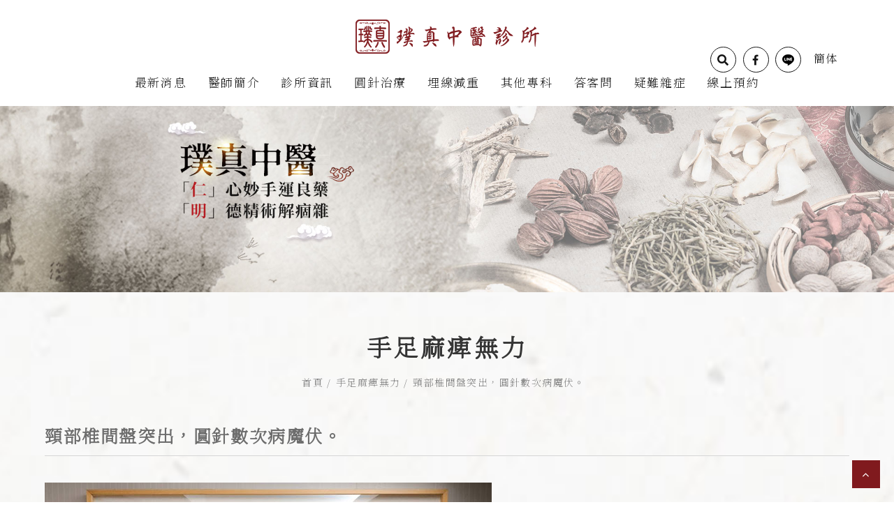

--- FILE ---
content_type: text/html; charset=utf-8
request_url: https://www.pjtcm.com.tw/book/%E9%A0%B8%E9%83%A8%E6%A4%8E%E9%96%93%E7%9B%A4%E7%AA%81%E5%87%BA,%E5%9C%93%E9%87%9D%E6%95%B8%E6%AC%A1%E7%97%85%E9%AD%94%E4%BC%8F%E3%80%82/
body_size: 6991
content:
<!doctype html>
<!--[if IE 6]><html id="ie6" dir="ltr" lang="zh-TW"><![endif]-->
<!--[if IE 7]><html id="ie7" dir="ltr" lang="zh-TW"><![endif]-->
<!--[if IE 8]><html id="ie8" dir="ltr" lang="zh-TW"><![endif]-->
<!--[if !(IE 6) | !(IE 7) | !(IE 8)  ]><!-->
<html dir="ltr" lang="zh-TW">
<!--<![endif]-->
<head>
<!--[if lt IE 9]><script src="/js/html5.js"></script><![endif]-->
<meta charset="UTF-8" />
<meta name="viewport" content="width=device-width, initial-scale=1.0, maximum-scale=1.0, minimum-scale=1.0, user-scalable=0">
<title>頸部椎間盤突出，圓針數次病魔伏。</title>	
<meta name="author" content="頸部椎間盤突出，圓針數次病魔伏。" />
<meta name="copyright" content="璞真中醫許仁明大夫版權所有" />
<meta name="description" content="頸部椎間盤突出， 壓迫神經手麻木； 復健多時未能緩， 圓針數次病魔伏。 昱瑄來診，自訴因在公車滑倒導致肩頸拉傷，造成椎間盤突出，她的左手自下臂麻至手指，已三個多月，曾至輔大附醫骨科診療後，轉復健科復健，但做了幾個月都未能改善，後來再轉到榮總神經外科診療服藥，但也未能改善。 來璞真接受圓針治療4次後" />
<meta name="distribution" content="Taiwan" /> 
<meta name="keywords" content="手麻" />
<meta name="format-detection" content="telephone=no" />
<meta property="og:url" content="https://www.pjtcm.com.tw/book/%E9%A0%B8%E9%83%A8%E6%A4%8E%E9%96%93%E7%9B%A4%E7%AA%81%E5%87%BA,%E5%9C%93%E9%87%9D%E6%95%B8%E6%AC%A1%E7%97%85%E9%AD%94%E4%BC%8F%E3%80%82/" />
<meta property="og:type" content="website" />
<meta property="og:title" content="中醫減肥門診【台北璞真中醫】圓針小針刀診所推薦" />
<meta property="og:description" content="致力於醫療專業能力與品質的持續精進，精心挑選，細心診療，幫助人們克服疾患加身的困擾、擁有健康人生。圓針療法費用便宜可以節省大量寶貴時間，並取得極佳療效，相對而言，是極為便宜的。台北中醫診所擁有經驗豐富的中醫師陣容,推薦給大家舒適、無負擔的中醫診所體驗。" />
<meta property="og:image" content="https://www.pjtcm.com.tw/userfiles/images/20201014015521464.jpg" />
<link href="/css/42/main.css" rel="stylesheet">
<link href="/css/42/layout.css" rel="stylesheet">
<link href="/css/42/book.css" rel="stylesheet">
<script src="/jquery/jquery-1.10.js"></script>
<script src="/jquery/jaliswall.js"></script>
<script>
	if('' != ''){
		alert('');
		if('N' == 'Y'){
			history.back();
		}
	}
	if('' != ''){
		location.href = '';
	}
</script>
<!-- Google tag (gtag.js) -->
<script async src="https://www.googletagmanager.com/gtag/js?id=G-N1G02F4X6N"></script>
<script>
    window.dataLayer = window.dataLayer || [];

    function gtag() {
        dataLayer.push(arguments);
    }
    gtag("js", new Date());

    gtag("config", "G-N1G02F4X6N");
</script>
<!-- Global site tag (gtag.js) - Google Ads: 947124467 -->
<script async src="https://www.googletagmanager.com/gtag/js?id=AW-947124467"></script>
<script>
    window.dataLayer = window.dataLayer || [];

    function gtag() {
        dataLayer.push(arguments);
    }
    gtag("js", new Date());
    gtag("config", "AW-947124467");
</script>

<!-- Event snippet for 璞真+LINE conversion page In your html page, add the snippet and call gtag_report_conversion when someone clicks on the chosen link or button. -->
<script>
    window.addEventListener("DOMContentLoaded", function(event) {
        document.querySelectorAll("[href^=\"https://line.me\"]").forEach(function(e){
            e.addEventListener("click",function(){
                gtag("event", "conversion", {"send_to": "AW-947124467/UZzFCMTWndYDEPPxz8MD"});
            });
        });
    });
</script>
<!-- Event snippet for 璞真電話0227751885 conversion page In your html page, add the snippet and call gtag_report_conversion when someone clicks on the chosen link or button. -->
<script>
    window.addEventListener("DOMContentLoaded", function(event) {
        document.querySelectorAll("[href^=\"tel\"]").forEach(function(e){
            e.addEventListener("click",function(){
                gtag("event", "conversion", {"send_to": "AW-947124467/H9JfCMHWndYDEPPxz8MD"});
            });
        });
    });
</script>
</head>
<body>

<div class="webBox" style="margin: 0; padding: 0; border: 0; width: 100%;">


<div class="wrapper">
	<!--[if lt IE 9]>
<link rel="stylesheet" href="/css/noie.css">
<div id="no-ie"><div><p>很抱歉，目前本站瀏覽不支援IE9以下的瀏覽器，若看見版面跑掉，純屬正常狀況。建議您改用 <a href="https://www.google.com.tw/chrome/browser/desktop/index.html" target="_blank">Google Chrome</a>或<a href="https://www.mozilla.org/zh-TW/firefox/new/" target="_blank">Firefox</a> 以取得最佳、最快的瀏覽效果！</p></div></div>
<![endif]-->
<header>
	<div class="top-wrap">
        <div id="cis" class="row"><a href="/" title="璞真中醫許仁明大夫"><img src="/userfiles/images/20201013062936279.png" alt="璞真中醫許仁明大夫" /></a></div>
        <a id="menuIcon" href="javascript:void(0);" data-type="1"><b>選單</b><font class="line"><span></span><span></span><span></span></font></a>
        <div id="mbMenu" class="row">
            <div class="btnBox">
                <a class="btn" id="openform" href="javascript:void(0);" title="搜尋"><i class="fas fa-search"></i></a>
                <a class="btn" id="oredericon" href="/order/" title="商城" style='display:none;'><i class="fa fa-shopping-cart" aria-hidden="true"></i></a>
				<a class="btn" id="oredericon" href="https://www.facebook.com/DrHsuRenMing" target="_blank" title="FACEBOOK"><i class="fa fa-facebook" aria-hidden="true"></i></a>
				<a class="btn" id="oredericon" href="https://line.naver.jp/ti/p/~@397qvhzm" target="_blank" title="LINE"><img src="/images/42/img-heardin-lineicon.png" alt=""></a>
                <a id="translateLink" class="btn" href="javascript:translatePage();">簡体</a>
            </div>
            <nav>
                <ul>
                    
						<li>
							<p><a href="/RoundNeedle/cate/最新消息/" title="最新消息">最新消息</a></p>
							<div class="menu_body"></div>
						</li>
						
						<li>
							<p><a href="/Clinic/許仁明醫師簡介/" title="醫師簡介">醫師簡介</a><b><i class="fa fa-plus" aria-hidden="true"></i></b></p>
							<div class="menu_body"><ul class="subOption"><li><div><p><a title='醫師簡介' href='/Clinic/許仁明醫師簡介/'>醫師簡介</a></p></div></li><li><div><p><a title='媒體受訪' href='/RoundNeedle/'>媒體受訪</a></p></div></li></ul></div>
						</li>
						
						<li>
							<p><a href="/Clinic/診所資訊/" title="診所資訊">診所資訊</a></p>
							<div class="menu_body"></div>
						</li>
						
						<li>
							<p><a href="javascript:void(0);" title="圓針治療">圓針治療</a><b><i class="fa fa-plus" aria-hidden="true"></i></b></p>
							<div class="menu_body"><ul class="subOption"><li><div><p><a title='頭痛' href='/book/cate/頭痛/'>頭痛</a></p></div></li><li><div><p><a title='五十肩' href='/book/cate/五十肩/'>五十肩</a></p></div></li><li><div><p><a title='肘痛' href='/book/cate/肘痛/'>肘痛</a></p></div></li><li><div><p><a title='腰臀痛' href='/book/cate/腰臀痛/'>腰臀痛</a></p></div></li><li><div><p><a title='坐骨神經痛' href='/book/cate/坐骨神經痛/'>坐骨神經痛</a></p></div></li><li><div><p><a title='足底筋膜炎' href='/book/cate/足底筋膜炎/'>足底筋膜炎</a></p></div></li><li><div><p><a title='手足麻痺無力' href='/book/cate/手足麻痺無力/'>手足麻痺無力</a></p></div></li><li><div><p><a title='癲癇' href='/book/cate/癲癇/'>癲癇</a></p></div></li><li><div><p><a title='三叉神經痛' href='/book/cate/三叉神經痛/'>三叉神經痛</a></p></div></li><li><div><p><a title='眩暈耳鳴' href='/book/cate/眩暈耳鳴/'>眩暈耳鳴</a></p></div></li><li><div><p><a title='顳顎關節痛' href='/book/cate/顳顎關節痛/'>顳顎關節痛</a></p></div></li><li><div><p><a title='頸肩背臂痛' href='/book/cate/頸肩背臂痛/'>頸肩背臂痛</a></p></div></li><li><div><p><a title='踝腕扭拉傷' href='/book/cate/踝腕扭拉傷/'>踝腕扭拉傷</a></p></div></li><li><div><p><a title='圓針專欄' href='/book/cate/圓針專欄/'>圓針專欄</a></p></div></li><li><div><p><a title='遠道尋醫' href='/RoundNeedle/cate/遠道尋醫/'>遠道尋醫</a></p></div></li></ul></div>
						</li>
						
						<li>
							<p><a href="/book/cate/埋線案例/" title="埋線減重">埋線減重</a><b><i class="fa fa-plus" aria-hidden="true"></i></b></p>
							<div class="menu_body"><ul class="subOption"><li><div><p><a title='埋線介紹' href='/Clinic/埋線介紹/'>埋線介紹</a></p></div></li><li><div><p><a title='埋線案例' href='/book/cate/埋線案例/'>埋線案例</a></p></div></li></ul></div>
						</li>
						
						<li>
							<p><a href="javascript:void(0);" title="其他專科">其他專科</a><b><i class="fa fa-plus" aria-hidden="true"></i></b></p>
							<div class="menu_body"><ul class="subOption"><li><div class="sub2Title"><p><a title='轉骨增高' href='/book/cate/轉骨增高/'>轉骨增高</a></p></div></li><li><div class="sub2Title"><p><a title='不孕治療' href='/book/cate/不孕治療/'>不孕治療</a></p></div></li><li><div class="sub2Title"><p><a title='自律神經失調' href='/book/cate/自律神經失調/'>自律神經失調</a></p></div></li><li><div class="sub2Title"><p><a title='穴位減敏' href='/book/cate/穴位減敏/'>穴位減敏</a></p></div></li><li><div class="sub2Title"><p><a title='皮膚問題' href='/book/cate/皮膚問題/'>皮膚問題</a></p></div></li><li><div class="sub2Title"><p><a title='聊聊專欄' href='/book/cate/聊聊專欄/'>聊聊專欄</a></p></div></li></ul></div>
						</li>
						
						<li>
							<p><a href="/faq/cate/答客問/" title="答客問">答客問</a></p>
							<div class="menu_body"></div>
						</li>
						
						<li>
							<p><a href="https://www.pjtcm.com.tw/book/cate/%E7%96%91%E9%9B%A3%E9%9B%9C%E7%97%87/" title="疑難雜症">疑難雜症</a></p>
							<div class="menu_body"></div>
						</li>
						
						<li>
							<p><a href="https://dr-1279.blogspot.com/p/blog-page.html" title="線上預約">線上預約</a></p>
							<div class="menu_body"></div>
						</li>
						
                </ul>
            </nav>
        </div>
    </div>
	<form name="hSearch" method="get" action="/searchItem.php">
		<input type="hidden" id="pageid" date-action="pagedown" name="p" value="1" />
		<input type="text" name="kw" value="" placeholder="搜尋" />
		<a id="goSearch" href="javascript:void(0);"><i class="fas fa-search"></i></a>
	</form>
</header>
<script src="/scripts/trans4/tw_cn.js"></script>
	<div id="sbanner"><a class="photo" href="javascript:void(0);" title="中醫減肥門診【台北璞真中醫】圓針小針刀費用診所推薦" style="background-image: url(/userfiles/images/20201027054927921.jpg);"><img src="/images/42/img-sbanner.png" alt="中醫減肥門診【台北璞真中醫】圓針小針刀費用診所推薦" /></a></div>
	<div class="wrap workframe">		
		<div class="contentMain">
			<div id="sideNav" class="catBox">
				<div class="bgTxt title"><h3>手足麻痺無力</h3></div>
				<div class="waylink">
					<ol>
						<li><a title="首頁" href="/">首頁</a></li>
						<li>手足麻痺無力</li>
						<li>頸部椎間盤突出，圓針數次病魔伏。</li>
					</ol>
				</div>
			</div>
			<div id="content">
				<h1>頸部椎間盤突出，圓針數次病魔伏。</h1>
				<div id="describe"><img alt="" src="/userfiles/images/20201210104834843.jpg" /><br />
&nbsp;
<p><span style="font-size:22px;">頸部椎間盤突出，</span></p>

<p><span style="font-size:22px;">壓迫神經手麻木；</span></p>

<p><span style="font-size:22px;">復健多時未能緩，</span></p>

<p><span style="font-size:22px;">圓針數次病魔伏。</span></p>

<p>&nbsp;</p>

<p><span style="font-size:22px;">昱瑄來診，自訴因在公車滑倒導致肩頸拉傷，造成椎間盤突出，她的左手自下臂麻至手指，已三個多月，曾至輔大附醫骨科診療後，轉復健科復健，但做了幾個月都未能改善，後來再轉到榮總神經外科診療服藥，但也未能改善。</span></p>

<p><span style="font-size:22px;">來璞真接受圓針治療4次後，手麻及肩頸拉傷導致活動困難狀況，幾乎獲得完全改善！</span></p>

<p>&nbsp;</p>

<p><span style="font-size:22px;">&lt;昱瑄來函照登&gt;</span></p>

<p><span style="font-size:22px;">今年年初因為天雨路滑上下公車滑倒導致肩頸拉傷，第一時間前往輔大醫院治療並用核磁共振診斷判斷為頸部椎間盤凸出，一開始接受物理治療熱敷電療及拉脖子復健，在復健許多個月後情況都未改善。在前往璞真接受圓針治療幾次後手麻的情況得已改善，圓針的方式直接深入最酸痛的地方，得以放鬆，進而讓受傷的部位修復，肩頸拉傷的部分也經由三、四次圓針以及許醫師在姿勢上的建議後情況也好了大半，在不需要動刀以及每週兩三次費時的復健下，圓針治療的方法省時有用很有效率，值得推薦。<br />
<img alt="" src="/userfiles/images/20201210104910753.jpg" /><br />
想看更詳細的解說嗎?點開以下連結有許大夫更精闢的解說唷<br />
<a href="http://dr-1279.blogspot.com/2019/09/blog-post_7.html#more" target="_blank">dr-1279.blogspot.com/2019/09/blog-post_7.html#more</a></span></p></div>
				<div id="album-info">
					<div id="bookBox">
                        <div class="wall">
							
						</div>
					</div>	
				</div>
				<div id="community">
					<ul>
						<li class="fbb"><div class="fb-like" data-href="https://www.pjtcm.com.tw/book/%E9%A0%B8%E9%83%A8%E6%A4%8E%E9%96%93%E7%9B%A4%E7%AA%81%E5%87%BA,%E5%9C%93%E9%87%9D%E6%95%B8%E6%AC%A1%E7%97%85%E9%AD%94%E4%BC%8F%E3%80%82/" data-layout="button_count" data-action="like" data-size="small" data-show-faces="true" data-share="true"></div></li>
						<li><a href="https://twitter.com/share" class="twitter-share-button" data-lang="zh-tw" data-dnt="true">推文</a><script>!function(d,s,id){var js,fjs=d.getElementsByTagName(s)[0],p=/^http:/.test(d.location)?'http':'https';if(!d.getElementById(id)){js=d.createElement(s);js.id=id;js.src=p+'://platform.twitter.com/widgets.js';fjs.parentNode.insertBefore(js,fjs);}}(document, 'script', 'twitter-wjs');</script></li>
						<li><div class="line-it-button" data-lang="zh_Hant" data-type="like" data-url="https://www.pjtcm.com.tw/book/%E9%A0%B8%E9%83%A8%E6%A4%8E%E9%96%93%E7%9B%A4%E7%AA%81%E5%87%BA,%E5%9C%93%E9%87%9D%E6%95%B8%E6%AC%A1%E7%97%85%E9%AD%94%E4%BC%8F%E3%80%82/" data-share="true" style="display: none;"></div></li>
					</ul>
					
				</div>
			</div>
		</div>
	</div>
	<footer>
	<div class="footercont">
		<div class="left">
			<ul>
				<li id="flogo"><a href="/" title="璞真中醫許仁明大夫"><img src="/userfiles/images/20201014021046576.png" alt="璞真中醫許仁明大夫" /></a></li>
				<li><b>【 診所地址 】</b><font><a href="https://www.google.com.tw/maps/place/台北市大安區忠孝東路四段311號 2樓之4" title="點擊查看Google地圖" target="_blank">台北市大安區忠孝東路四段311號 2樓之4</a></font></li>
				<li><font>（捷運）藍線 國父紀念館捷運站1號出口步行約3分鐘內。</font></li>
				<li><b>【 聯絡信箱 】</b><font><a href="mailto:dr.1279@gmail.com" title="dr.1279@gmail.com">dr.1279@gmail.com</a></font></li>
				<li><b>【 聯絡電話 】</b><font><a href="tel:&#40; 02 &#41; 2775 - 1885" title="&#40; 02 &#41; 2775 - 1885">&#40; 02 &#41; 2775 - 1885</a></font></li>
				<li><b>【 聯絡手機 】</b><font><a href="tel:&#40; 02 &#41; 2775 - 1885" title="&#40; 02 &#41; 2775 - 1885">&#40; 02 &#41; 2775 - 1885</a></font></li>
				<li style='display:none;'><b>【 傳　　真 】</b><font><a title=""></a></font></li>
				<li><b>【 LINE ID 】</b><font><a href="https://line.me/R/ti/p/~@397qvhzm" title="加入Line好友">@397qvhzm</a></font></li>
				
				<li class="plus-information"><b>【 粉   絲   團 】</b><font><a href='https://www.facebook.com/DrHsuRenMing/' title='璞真中醫許仁明大夫' target='_blank'>璞真中醫許仁明大夫</a></font></li>
				
				<li class="plus-information"><b>【 Instagram 】</b><font><a href='https://instagram.com/pujen19?igshid=1kac88f1fxbh0' title='pujen19' target='_blank'>pujen19</a></font></li>
				
			</ul>
		</div>
		<div class="right">
    	<div id="Outpatient8x4-Style2">
            <div class="pc">
            	<div class="list mother">
                	<div class="con gray time"><p>門診時間</p></div>
                	<div class="con"><p>一</p></div>
                	<div class="con"><p>二</p></div>
                	<div class="con"><p>三</p></div>
                	<div class="con"><p>四</p></div>
                	<div class="con"><p>五</p></div>
                	<div class="con"><p>六</p></div>
                	<div class="con"><p>日</p></div>
                </div>
            	<div class="list">
                	<div class="con gray time"><p>早 / 09:30 - 12:00</p></div>
                	<div class="con"><p><b class="red"></b></p></div>
                	<div class="con"><p><b class="red"></b></p></div>
                	<div class="con"><p><b class="red"></b></p></div>
                	<div class="con"><p><b class="red"></b></p></div>
                	<div class="con"><p><b class="red"></b></p></div>
                	<div class="con"><p><b class="red">V</b></p></div>
                	<div class="con"><p><b class="red"></b></p></div>
                </div>
            	<div class="list">
                	<div class="con gray time"><p>午 / 14:00 - 17:00</p></div>
                	<div class="con"><p><b class="red"></b></p></div>
                	<div class="con"><p><b class="red">V</b></p></div>
                	<div class="con"><p><b class="red">V</b></p></div>
                	<div class="con"><p><b class="red">V</b></p></div>
                	<div class="con"><p><b class="red">V</b></p></div>
                	<div class="con"><p><b class="red">V</b></p></div>
                    <div class="con"><p><b class="red"></b></p></div>
                </div>
            	<div class="list">
                	<div class="con gray time"><p>晚 / 18:00 - 21:00</p></div>
                	<div class="con"><p><b class="red"></b></p></div>
					<div class="con"><p><b class="red">V</b></p></div>
					<div class="con"><p><b class="red">V</b></p></div>
					<div class="con"><p><b class="red">V</b></p></div>
					<div class="con"><p><b class="red">V</b></p></div>
					<div class="con"><p><b class="red"></b></p></div>
                    <div class="con"><p><b class="red"></b></p></div>
                </div>
            </div>
			<h6><b>請注意：</b>每日休診前半小時停止掛號；週六下午 15:30停止掛號。<br /><b><font style="color: black;">週六 早診 9:30～11:30 午診13:00～15:30</font></b><br><b class="boldd">＊(初診需提前20分鐘)</b></h6>
        </div>
    </div>
	</div>
	<div id="footerInfo">
		<section>
			<div class="row">
				<p>[禁止任何網際網路服務業者轉錄其網路資訊之內容供人點閱。]</p>
				<div class="foot">2020© Copyright All Rights Reserved</div>
				<div class="foot text"><span style="font-size:8px;"><a href="https://www.i-web.com.tw/" target="_blank"><span style="color:#747373;">蘋果網頁設計</span></a></span></div>
				<div id="community">
					<a href="javascript: void(window.open('https://twitter.com/home/?status='.concat(encodeURIComponent(document.title)) .concat(' ') .concat(encodeURIComponent(location.href))));" title="分享到推特"><i class="fab fa-twitter"></i></a>
					<a href="javascript: void(window.open('https://www.facebook.com/share.php?u='.concat(encodeURIComponent(location.href)) ));" title="分享到臉書"><i class="fab fa-facebook-f"></i></a>
					<a href="/rss.xml" title="rss"><i class="fas fa-rss"></i></a>
				</div>
			</div>
			<div id="webSeo"><div class="seo">致力於醫療專業能力與品質的持續精進，精心挑選，細心診療，幫助人們克服疾患加身的困擾、擁有健康人生。圓針療法費用便宜可以節省大量寶貴時間，並取得極佳療效，相對而言，是極為便宜的。台北中醫診所擁有經驗豐富的中醫師陣容,推薦給大家舒適、無負擔的中醫診所體驗。</div></div>
		</section>
	</div>
</footer>
<div class="phoneWrap">
	<ul>
    	<li><a href="tel:&#40; 02 &#41; 2775 - 1885">立即來電</a></li>
        <li class="line"><a href="https://line.me/R/ti/p/~@397qvhzm" target="_blank">加入好友</a></li>
		<li class="fbfbline"><a href="https://www.facebook.com/DrHsuRenMing" target="_blank">加入FB</a></li>
    </ul>
</div>
<a href="javascript:goTop();" title="TOP" id="gotop"><i class="fa fa-angle-up"></i></a>
<link href="/css/animate.css" rel="stylesheet">
<link href="/jquery/slick/slick.css" rel="stylesheet">
<link href="/jquery/slick/slick-theme.css" rel="stylesheet">
<link href="/jquery/fancybox-3.0/dist/jquery.fancybox.css" rel="stylesheet">
<script src="/jquery/slick/slick.min.js"></script>
<script src="/jquery/fancybox-3.0/dist/jquery.fancybox.min.js"></script>
<script src="/jquery/jquery.paroller.min.js"></script>
<script src="/jquery/jquery-marquee.min.js"></script>
<script src="https://d.line-scdn.net/r/web/social-plugin/js/thirdparty/loader.min.js" async defer></script>
<script src="/jquery/42/jquery-templates.js"></script>
<script src="/scripts/tw_cn2.js"></script>
<div id="fb-root"></div>
<script>(function(d, s, id) {
  var js, fjs = d.getElementsByTagName(s)[0];
  if (d.getElementById(id)) return;
  js = d.createElement(s); js.id = id;
  js.src = "//connect.facebook.net/zh_TW/sdk.js#xfbml=1&version=v2.10";
  fjs.parentNode.insertBefore(js, fjs);
}(document, 'script', 'facebook-jssdk'));</script>
</div>
</div>
<script>
	$('#bookBox .wall').jaliswall({ item: '.album_box' });
</script>
</body>
</html>
<script>
	document.body.oncopy = event => {
		event.preventDefault();
		let textFont,
		copyFont = window.getSelection(0).toString();
		if(copyFont.length > 10){
			textFont = copyFont + '\n\n' + '原文網址: 頸部椎間盤突出，圓針數次病魔伏。 https://www.pjtcm.com.tw/book/%E9%A0%B8%E9%83%A8%E6%A4%8E%E9%96%93%E7%9B%A4%E7%AA%81%E5%87%BA,%E5%9C%93%E9%87%9D%E6%95%B8%E6%AC%A1%E7%97%85%E9%AD%94%E4%BC%8F%E3%80%82/\n' + '著作權歸作者所有。商業轉載請聯絡作者獲得授權，非商業轉載請註明出處。';
		}else{
			textFont = copyFont;
		}
		if(event.clipboardData){
			return event.clipboardData.setData('text', textFont);
		}else{// 相容IE
			return window.clipboardData.setData('text', textFont);
		}
	};
</script>

--- FILE ---
content_type: text/css
request_url: https://www.pjtcm.com.tw/css/42/main.css
body_size: 20595
content:
@import url('/css/fontawesome-all.css');
@import url('/css/font-awesome.min.css');
@import url('/css/fontawesome.min.css');
@import url('/css/SeoJump.css');
@import url('https://fonts.googleapis.com/css2?family=Noto+Sans+TC&family=Noto+Sans+SC&family=Playfair+Display:wght@500&family=Noto+Sans+TC:wght@100&display=swap');
@import url('https://fonts.googleapis.com/css2?family=Noto+Serif+TC:wght@200&display=swap');

* { margin: 0; padding: 0; }
*:focus { outline: none; }

body { margin:0; }
body ::selection {background: rgb(128 26 30 / 0.25);text-shadow: none;}
body::-webkit-scrollbar { width: 5px; }
body::-webkit-scrollbar-track { background: #d0d0d0; }
body::-webkit-scrollbar-thumb { background: #3c3c3c; }
body::-webkit-scrollbar-thumb:hover { background: #222222; }

header, footer, div, nav, article, h2, h3, h4, h5, h6, hr, p, form, label, input, textarea, ul, li, img, span, font, strong, b, a, i{text-align: left;vertical-align: middle;margin: 0;padding: 0;font-weight: 300;letter-spacing: .1em;line-height: 170%;border-width: 0;font-family: 'Noto Serif TC', serif;font-size: 16px;word-wrap: break-word;word-break: break-all;-webkit-transition: all .5s ease-out;-moz-transition: all .5s ease-out;-ms-transition: all .5s ease-out;-o-transition: all .5s ease-out;transition: all .5s ease-out;}

:before , :after { -webkit-transition: all .5s ease-out; -moz-transition: all .5s ease-out; -ms-transition: all .5s ease-out; -o-transition: all .5s ease-out; transition: all .5s ease-out; }

ul, ol { list-style: none; }

fieldset { border: 0; }

input,button,select,textarea { outline:none }

img { max-width: 100%; }

a:link , a:visited , a:hover { text-decoration: none; vertical-align: initial; }

* html .clearfix { height: 1%; }

.clearfix { display: block; }

livedemo00.template-help:after, :before { -webkit-box-sizing: border-box; -moz-box-sizing: border-box; box-sizing: border-box; }

.text-clamp { overflow: hidden; text-overflow: ellipsis; display: -webkit-box; -webkit-box-orient: vertical; }

section{width: 1220px;margin: 0 auto;overflow: hidden;}

.phoneWrap{display: none;}

/* a.photo */
a.photo , .bgBox { overflow: hidden; background: no-repeat 50% / cover; display: block; }

/* fancybox */
[class^="fancybox-"] , [class^="fancybox-"] * , .slick-track , .fa , .fas , .fa:before , .fas:before , .fa:after , .fas:after { -webkit-transition: none; -moz-transition: none; -ms-transition: none; -o-transition: none; transition: none; }

/* webBox */
.webBox { position: relative; overflow: hidden; width: 100%; }
.webBox .pageh1 { position: absolute; top: 0; z-index: 1; }
.webBox .wrapper { position: relative; background: #fff; z-index: 2; }

/* workframe */
.workframe {position: relative;margin: 0 auto;width: 1280px;}

/* Sitemap */
#Sitemap #jsonUL a { color: #6d6d6d; }

/* bgTxt */
.bgTxt {position: relative;z-index: 1;}
.bgTxt.title {display: block;text-align: center;}
.bgTxt.title h3{font-size: 35px;color: #353535;text-align: center;font-weight: bold;}

/* more */
p.more { padding: 20px 0; text-align: center; }
p.more a {position: relative;overflow: hidden;padding: 8px 50px;display: inline-block;align-items: center;border: 1px #d49e93 solid;letter-spacing: .06em;line-height: 30px;transition: 1.2s ease 1.8s;transform: translateY(0%);}
p.more a:before {position: absolute;width: 100%;height: 100%;background: #d49e93;top: 0;left: 0;transform: translateY(110%);transition: .4s cubic-bezier(.23,1,.32,1);content: "";}
p.more a font {position: relative;display: inline-block;font-size: 13px;color: #d49e93;padding-bottom: 5px;z-index: 2;}

/* header */
header {position: fixed;width: 100%;font-size: 0;top: 0;left: 0;background-color: #fff;z-index: 999;}
header.headerfixed {
    box-shadow: 0px 0px 10px rgba(0, 0, 0, 0.1);
}
header .top-wrap {position: relative;max-width: 100%;align-items: center;justify-content: center;margin-top: 28px;transition: all 0.5s;}
header #cis {width: 100%;display: inline-block;text-align: center;margin-bottom: 20px;}
header #menuIcon {width: 44%;display: inline-block;text-align: right;color: #2d2d2d;vertical-align: top;}
header #menuIcon b { padding: 10px 0; display: inline-block; }
header #menuIcon font { position: relative; margin-left: 10px; width: 25px; height: 25px; display: inline-block; text-align: center; line-height: 23px; color: #555555; vertical-align: middle; }
header #menuIcon span {position: absolute;width: 20px;height: 1px;background: #2d2d2d;display: block;top: 5px;left: 3px;}
header #menuIcon span:nth-child(2) { width: 13px; top: 12px; left: 10px; }
header #menuIcon span:nth-child(3) { top: 19px; }
header #menuIcon[data-type="2"] span:nth-child(1) { -webkit-transform: translate3d(0, 7px, 0) rotate(45deg); transform: translate3d(0, 7px, 0) rotate(45deg); transition-delay: 0.1s; }
header #menuIcon[data-type="2"] span:nth-child(2) { width: 0; height: 0; }
header #menuIcon[data-type="2"] span:nth-child(3) { -webkit-transform: translate3d(0, -7px, 0) rotate(-45deg); transform: translate3d(0, -7px, 0) rotate(-45deg); transition-delay: 0.1s; }
header #mbMenu {margin-top: -30px;}
header #mbMenu .btnBox{padding-right: 70px;text-align: right;}
header #mbMenu .btnBox a {margin: 0 10px;height: 27px;display: inline-block;line-height: 27px;color: #151515;font-family: 'Noto Serif TC', serif;}
header #mbMenu .btnBox a#openform, header #mbMenu .btnBox a#oredericon{
    width: 35px;
    height: 35px;
    border: 1px solid #151515;
    text-align: center;
    line-height: 32px;
    border-radius: 50%;
    margin: 0 2px;
}
header #mbMenu nav >ul {position: relative;text-align: center; font-size: 0;}
header #mbMenu nav >ul >li { position: relative; }
header #mbMenu nav >ul >li >p >a {padding: 0 15px 20px;display: block;color: #151515;font-size: 17px;font-family: 'Noto Serif TC', serif;}
header #mbMenu nav >ul >li:hover >p >a{
    color: #801a1e;
}
header #mbMenu nav >ul >li .menu_body ul {position: relative;font-size: 0;text-align: center;}
header #mbMenu nav >ul >li .menu_body .subOption li {position: relative;overflow: hidden;display: block;border-bottom: 0;}
header #mbMenu nav >ul >li .menu_body .subOption li >div p{padding: 5px 10px;}
header #mbMenu nav >ul >li .menu_body .subOption li >div a {color: #fff;max-height: initial;overflow: hidden;-webkit-line-clamp: 1;text-overflow: ellipsis;display: -webkit-box;-webkit-box-orient: vertical;text-align: left;}

/* hSearch */
header form[name="hSearch"] {position: absolute;border: 1px solid #151515;background: #fff;right: 272px;opacity: 0;top: 67px;-webkit-transition-duration: .3s;-moz-transition-duration: .3s;-ms-transition-duration: .3st;-o-transition-duration: .3s;transition-duration: .3s;border-radius: 25px;}
header form[name="hSearch"] input {padding: 5px 20px;background: transparent;color: #6d6d6d;font-size: 15px;width: 130px;font-family: 'Noto Serif TC', serif;}
header form[name="hSearch"]:before {position: absolute;width: 1px;height: 25px;background: #d0d0d0;display: inline-block;right: 35px;top: calc((100% - 25px) / 2);content: "";}
header form[name="hSearch"] a {padding: 0 10px;display: inline-block;color: #151515;}
header form#hSearch {opacity: 1;}

/* footer */
footer {padding: 50px 0 0;background-image: url(/images/42/footerBg.jpg);background-repeat: no-repeat;background-position: 50% 50%;background-size: cover;}
footer a {color: #232322;font-size: 15px;letter-spacing: 0;}
footer .footercont {position: relative;width: 1220px;margin: 0 auto;overflow: hidden;padding-bottom: 50px;}
footer .footercont .left{
    float: left;
    width: 50%;
}
footer .footercont .right{
    float: right;
    width: 50%;
}
footer .footercont .title h3.contact-txt{position: relative;width: 155px;margin: 0 auto;}
footer .footercont .title h3:before, footer .footercont .title h3:after {position: absolute;top: 16px;left: 150px;right: 150px;width: 150px;height: 1px;background: #d7a297;content: "";}
footer .footercont .title h3:after {left: auto;}
footer .footercont ul {}
footer .footercont ul:last-child {}
footer .footercont ul li:first-child{
    margin-bottom: 20px;
}
footer .footercont ul li i {color: #d7a297;font-size: 18px;width: 20px;text-align: center;}
footer .footercont ul li b{
    color: #646463;
    letter-spacing: 0;
    font-size: 15px;
}
footer .footercont ul li font {margin-left: 10px;}
footer .footercont ul li.plus-information img{ position: absolute; max-width: 150px; bottom: 100%; left: 0; z-index: 8; max-height: 150px; display: none; }
footer #footerInfo {padding: 20px 0 0;font-size: 0;background-color: #080909;}
footer #footerInfo .row {width: 100%;display: inline-block;text-align: center;}
footer #footerInfo .row #flogo {text-align: center;margin-bottom: 10px;}
footer #footerInfo .row #flogo a { margin-bottom: 10px; display: inline-block; }
footer #footerInfo .row .foot {margin-right: 10px;display: inline-block;font-size: 13px;color: #747373;vertical-align: bottom;}
footer #footerInfo .row p{
    font-size: 12px;
    color: #747373;
    text-align: center;
}
footer #footerInfo .row #community {
    margin-right: 10px;
    display: inline-block;
    font-size: 13px;
    color: #747373;
    vertical-align: bottom;
}
footer #footerInfo .row #community a i{color: #747373;font-size: 13px;}
footer #footerInfo #sitefooter >div {text-align: center;}
footer #footerInfo #sitefooter >div a {margin: 5px 0 10px 14px;display: inline-block;color: #fffc;font-size: 16px;}
footer #footerInfo #sitefooter #community {}
footer #footerInfo #sitefooter #community a{width: 37px;height: 32px;border: 1px solid #fff;padding-top: 3px;text-align: center;}

/* webSeo */
#webSeo {position: relative;overflow: hidden;padding: 10px 0;}
#webSeo .js-marquee-wrapper * , #webSeo .js-marquee * , #webSeo .seo * {font-size: 13px;color: #747373;-webkit-transition: none;-moz-transition: none;-ms-transition: none;-o-transition: none;transition: none;}

/* gotop */
#gotop {position: fixed;right: 20px;bottom: 20px;z-index: 990;background-color: #801a1e;width: 40px;height: 40px;color: #fff;text-align: center;line-height: 35px;}
#gotop a { display: block; color: #000; opacity: 0; }
.gotop span { position: relative; margin: 0 auto 10px; width: 1px; height: 50px; background: #000; display: block; animation: gotop 2s infinite alternate ease-in-out; -webkit-animation: gotop 2s infinite alternate ease-in-out; }
.gotop span:before { position: absolute; border-left: 4px solid transparent; border-bottom: 7px solid #000; border-right: none; border-top: none; display: block; top: -5px; left: -3px; content: ""; }
#fgtop a { color: #fff; }
#fgtop span { background: #fff; }
#fgtop span:before { border-bottom-color: #fff; }

@keyframes gotop { 0%, 100% { height: 50px; } 50% { height: 70px; } }
@-webkit-keyframes gotop { 0%, 100% { height: 50px; } 50% { height: 70px; } }

/* SeoStarRating */
#SeoStarRating font { margin-right: 5px; display: inline-block; vertical-align: bottom; }
#SeoStarRating font:first-child {font-size: 14px;color: #ff9800;}
#SeoStarRating font:nth-child(2) {font-size: 16px;color: #ff9800;}
#SeoStarRating font:last-child {color: #6D6D6D;font-size: 14px;}


footer .right{
    width: 100%;
    margin: 0 auto;
    max-width: 960px;
}
footer .right .Outpatient-Title{
    text-align: center;
    font-size: 30px;
    color: #454545;
    margin: 20px 0;
}
#Outpatient8x4-Style2 h6{
    font-size: 14px;
    vertical-align: bottom;
}
#Outpatient8x4-Style2 h6 b{
    color: #801a1e;
    font-size: 15px;
    vertical-align: bottom;
}
#Outpatient8x4-Style2 h6 b.boldd{
    color: #ce0008;
    font-weight: bold;
}
.con.gray,
#Outpatient8x4-Style2 .pc .list .con.gray,
#Outpatient8x4-Style2 .mo .list .con.gray{width: 180px;}
.con.pink,
#Outpatient8x4-Style2 .pc .list .con.pink,
#Outpatient8x4-Style2 .mo .list .con.pink{background: #ffbcbc;}
#Outpatient8x4-Style2 .mo{ display:none;}
/*ÃƒÆ’Ã†â€™Ãƒâ€šÃ‚Â§ÃƒÆ’Ã‚Â¢ÃƒÂ¢Ã¢â‚¬Å¡Ã‚Â¬Ãƒâ€¦Ã‚Â¾ÃƒÆ’Ã¢â‚¬Å¡Ãƒâ€šÃ‚Â¡ÃƒÆ’Ã†â€™Ãƒâ€šÃ‚Â©ÃƒÆ’Ã‚Â¢ÃƒÂ¢Ã¢â‚¬Å¡Ã‚Â¬Ãƒâ€šÃ‚Â ÃƒÆ’Ã¢â‚¬Å¡Ãƒâ€šÃ‚Â«ÃƒÆ’Ã†â€™Ãƒâ€šÃ‚Â¥ÃƒÆ’Ã¢â‚¬Å¡Ãƒâ€šÃ‚Â¸ÃƒÆ’Ã¢â‚¬Å¡Ãƒâ€šÃ‚Â«ÃƒÆ’Ã†â€™Ãƒâ€šÃ‚Â§ÃƒÆ’Ã‚Â¢ÃƒÂ¢Ã¢â‚¬Å¡Ã‚Â¬Ãƒâ€šÃ‚Â°ÃƒÆ’Ã¢â‚¬Â¹ÃƒÂ¢Ã¢â€šÂ¬Ã‚Â */
#articleStyle23 #Outpatient8x4-Style2 .Outpatient-Title{
    text-align: center;
    font-size: 30px;
    color: #fff;
    margin: 20px 0 5px;
    background: #ee82a4;
    padding: 15px 0;
    border-top-right-radius: 25px;
    border-top-left-radius: 25px;
}
#Outpatient8x4-Style2 .pc,
#Outpatient8x4-Style2 .mo{
    overflow: hidden;
}

#Outpatient8x4-Style2 .pc .list,
#Outpatient8x4-Style2 .mo .list{
    overflow: hidden;
    font-size: 18px;
    border-bottom: 1px solid #111111;
}
#Outpatient8x4-Style2 .pc .list:last-child{border-bottom:0;margin-bottom: 10px;}
#Outpatient8x4-Style2 .pc .mother,
#Outpatient8x4-Style2 .mo .mother{
}
#Outpatient8x4-Style2 .pc .list .con,
#Outpatient8x4-Style2 .mo .list .con{
    float: left;
    width: calc((100% - 220px) /7);
    text-align: center;
    height: 45px;
    display: table;
    position: relative;
    margin: 2px;
}

#Outpatient8x4-Style2 .pc .list.mother .con{
    height: auto;
}
#Outpatient8x4-Style2 .pc .list .con p{
	text-align: center;
	display: table-cell;
	vertical-align: middle;
	font-size: 15px;
	letter-spacing: 0;
}
#Outpatient8x4-Style2 .pc .list .con.gray p{
    text-align: left;
    padding: 0 10px;
}
#Outpatient8x4-Style2 .pc .list.mother .con.gray p{
    padding: 5px 10px;
}
#Outpatient8x4-Style2 .pc .list .con p span,
#Outpatient8x4-Style2 .mo .list .con p span{display: block;text-align: center;}
#Outpatient8x4-Style2 .pc .list .con p .circle,
#Outpatient8x4-Style2 .mo .list .con p .circle{display: inline-block;color: #d7557e;font-size: 30px;}
#Outpatient8x4-Style2 .mo .list .con{
	width: calc((100% / 4) - 4px);
}
@media screen and (min-width: 1281px) {
	p.more a:hover { border-color: #d49e93; }
	p.more a:hover:before { transform: translateY(0); }
	p.more a:hover font { color: #fff; }

	footer #footerInfo #sitefooter #community a:hover { background: #fff; color: #d49e93;}
    footer{
    background-attachment: fixed;
}
}
@media screen and (min-width: 981px) {
	header.headerfixed{}
	header #menuIcon { display: none; }
	header #mbMenu nav >ul >li {overflow: hidden;display: inline-block;}
	header #mbMenu nav >ul >li:hover , header #mbMenu nav >ul >li .menu_body .subOption >li:hover , header #mbMenu nav >ul >li .menu_body .sub2Option >li:hover { overflow: visible; }
	header #mbMenu nav >ul >li .menu_body .subOption li:hover >div p a {
    opacity: .7;
}
	header #mbMenu nav ul li b { display: none; }
	header #mbMenu nav >ul >li .menu_body , header #mbMenu nav >ul >li .menu_body .subOption li ul {position: absolute;left: calc(50% - 65px);width: 130px;background: #801a1e;z-index: 1;opacity: 0;transform: translateY(30px);transition-duration:.2s;}
	header #mbMenu nav >ul >li:hover .menu_body { opacity: 1; transform: translateY(0); }
	header #mbMenu nav >ul >li .menu_body .subOption li ul {top: 0;left: 200px;background: #d7a297;-webkit-transform: translateY(0);-webkit-transform: translateX(30px);transform: translateY(0);transform: translateX(30px);}
	header #mbMenu nav >ul >li:last-child .menu_body .subOption li ul { left: auto; right: 200px; }
	header #mbMenu nav >ul >li .menu_body .subOption li:hover ul.sub2Option , header #mbMenu nav >ul >li .menu_body .subOption li ul.sub2Option li:hover ul.sub3Option { opacity: 1; transform: translateX(0); }
	header.headerfixed #mbMenu nav >ul >li >p >a {}
}


@media screen and (max-width: 1280px) {
	.workframe, section { width: 90%; }

	footer .footercont {width: 90%;padding-top: 4vh;}
	footer #footerInfo #sitefooter { margin-left: 0; width: 100%; }
}
@media screen and (max-width: 980px) {
	.bgTxt.stitle { position: relative; font-size: 10vw; -webkit-writing-mode: inherit; writing-mode: inherit; }
	header {padding: 8px 5%;width: 90%;background: #fff;}
	header .top-wrap {margin: 10px 0;}
	header.headerfixed #mbMenu {top: 93px;}
	header.headerfixed .top-wrap { margin:0}
	header .top-wrap {margin: 26px 25px 22px;}
	header #cis {display: inline-block;width: 54%;text-align: left;margin: 0;}
	header #mbMenu {overflow-y: scroll;position: fixed;top: 122px;left: 0;width: 100%;height: 0;margin-left: 0;background: #ffffff;box-shadow: inset 0px 2px 10px 0 #e2e2e2;-webkit-transition-duration: .35s;transition-duration: .35s;}
	header #mbMenu nav {margin-top: 50px;padding-bottom: 400px;}
	header #mbMenu nav ul li {width: 100%;text-align: center;border-bottom: 1px #efefef solid;display: block;}
	header #mbMenu nav ul li:last-child { border-bottom: none; }
	header #mbMenu nav >ul >li >p {position: relative;padding: 5px 0;}
	header #mbMenu nav >ul >li >p a {padding: 10px 50px 10px 60px;font-size: 18px;}
	header #mbMenu nav >ul >li >p b , header #mbMenu nav >ul >li .menu_body .subOption li .bo b {position: absolute;padding: 7px 0px;width: 41px;display: block;text-align: center;color: #801a1e;top: 7px;right: 0;border: #801a1e 1px solid;border-radius: 50%;margin-right: 10px;background-color: #801a1e;}
	header #mbMenu nav >ul >li >p b .fa, header #mbMenu nav >ul >li .menu_body .subOption li .bo b .fa{
    line-height: 5px;
    font-size: 16px;
    color: white;
}
	header #mbMenu nav >ul >li .menu_body , header #mbMenu nav >ul >li .menu_body .sub2Option , header #mbMenu nav >ul >li .menu_body .sub3Option { display: none; -webkit-transition: none; -moz-transition: none; -ms-transition: none; -o-transition: none; transition: none; }
	header #mbMenu nav >ul >li .menu_body .subOption {padding: 20px 0 35px;background: rgb(228 228 228 / 0.2);}
	header #mbMenu nav >ul >li .menu_body .subOption li .bo { position: relative; }
	header #mbMenu nav >ul >li .menu_body .subOption li >div a {width: 100%;border-bottom: 0;color: #7d7d7d;}
	header #mbMenu nav >ul >li .menu_body .subOption li >div p{padding: 10px 80px;}
	header #mbMenu nav >ul >li .menu_body .subOption li .sub3Title a {color: #d7a297;}
	header #mbMenu nav >ul >li .menu_body .sub2Option , header #mbMenu nav >ul >li .menu_body .sub3Option { background: rgb(240 216 211 / 0.2); padding: 25px 0;}
	header #mbMenu nav >ul >li .menu_body .sub3Option li >div a {color: #d7a297;}
	header #mbMenu nav >ul >li .menu_body .subOption li .bo b {padding: 10px 40px;}
	header #mbMenu[data-type="2"] nav { padding: 30px; height: calc(100vh - 139px); }
	header form#hSearch {top: 131px;right: 235px;}
	footer {    padding: 0;}
	footer .footercont .left{
    float: none;
    width: 100%;
    margin-bottom: 20px;
}
	footer .footercont .right{
    float: none;
    width: 100%;
}
	footer a { font-size: 14px;}
	footer .footercont:before, footer .footercont:after{background-size: 75%;background-repeat: no-repeat;top: -60px;bottom: -120px;right: -130px;}
	footer .footercont:after {top: auto;left: -42px;}
	footer .footercont .title h3:before , footer .footercont .title h3:after { display: none}
	.gotop { bottom: 60px; }
}
@media screen and (max-width: 640px) {
	.bgTxt.title {font-size: 2rem;}
	.bgTxt.title h3 {margin-top: 0px;}
	header #mbMenu .btnBox{text-align: center;padding: 0;}
	header form[name="hSearch"]{ top: 143px; right: -100%}
	header form#hSearch {top: 175px;right: calc(36% / 2);}
	footer .footercont ul {}
	footer .footercont ul:last-child {}
	footer .footercont .title h3.contact-txt{ font-size: 12px; margin-top: -10px}
	#gotop{
    right: 0;
    bottom: 0;
    background-color: #3c3c3c;
}
#menuIcon{
    width: 40% !important;
}
	.phoneWrap{display:block;position:fixed;bottom: 0;left: 0;width: calc(100% - 40px);z-index:99;}
	.phoneWrap ul{overflow: hidden;}
	.phoneWrap li{width: 33.3%;float: left;}
	.phoneWrap li a{display:block;color:#fff;padding: 5px 15px;text-align:center;line-height:30px;font-size: 14px;background: #801a1e;}
	.phoneWrap li.fbfbline a{
    background: #3F51B5;
}
	.phoneWrap li:nth-child(2) a{background: #1a802d;}
	#webSeo{
    padding-bottom: 50px;
}
header #mbMenu{
    top: 112px;
}
header #cis{
    margin-top: 5px;
}
}

--- FILE ---
content_type: text/css
request_url: https://www.pjtcm.com.tw/css/42/layout.css
body_size: 10397
content:
@import url('/css/community.css');
#content #community{margin:50px 0}
#content #community li{float:left;margin:0 5px 5px 0;line-height:0;display: block;vertical-align: bottom;}
#productdetail #community{margin:50px 0}
#productdetail #community li{float:left;margin:0 5px 5px 0;line-height:0}

/* sbanner */
#sbanner {position: relative;top: 150px;z-index: 1;}
#sbanner a {position: relative;height: 45vh;z-index: 1;background-position: 50% 50%;}

/* wrap */
.wrap  {position: relative;margin-top: 25vh;margin-bottom: 12vh;z-index: 2;}
.wrap h1 { line-height: 150%; }

/* waylink */
.waylink {display: inline-block;width: 100%;z-index: 3;}
.waylink ol {font-size: 0;text-align: center;padding: 8px 0;}
.waylink ol li {display: inline-block;color: #7b7b7b;font-size: 14px;}
.waylink ol li a {color: #7b7b7b;font-size: 14px;}
.waylink ol li:after {margin: 0 5px;display: inline-block;color: #7b7b7b;content: "/";}
.waylink ol li:last-child {color: #7b7b7b;}
.waylink ol li:last-child:after { content: ""; }

/* contentMain */
.contentMain {position: relative;}
.contentMain article{ color: #6D6D6D; margin-bottom: 45px}

/* sideNav */
#sideNav ul.Cate{text-align: center;}
#sideNav #sideMenu {width: 90%;margin: 0 auto;margin-top: 28px;padding: 8px 20px;display: none;font-size: 18px;color: #fff;background: #d7a297;border-radius: 7px;}
#sideNav #sideMenu font , #sideNav #sideMenu span {margin-right: 15px;display: inline-block;vertical-align: middle;}
#sideNav #sideMenu span i {margin: 2px 0;width: 3px;height: 3px;background: #ffffff;border-radius: 50%;display: block;-webkit-transition: all 0.5s ease;transition: all 0.5s ease;}
#sideNav #sideMenu span.open i:nth-child(2) { margin: 2px 5px; }
.catBox {position: relative;padding-bottom: 5vh;z-index: 2;}
.fixTop { position: fixed; width: 1420px; top: -15px; }
.fixTop.showheader { top: 50px; }
#sideNav >ul >li {position: relative;display: inline-block;}
#sideNav >ul >li.action{background: #d7a297;}
#sideNav >ul >li.action >h3 a{ color: #fff; }
#sideNav >ul >li >h3 {display: block;}
#sideNav >ul >li >h3 a {display: inline-block;color: #d7a297;border: 1px solid #d7a297;padding: 5px 15px;}
#sideNav >ul >li >h3 a:hover{ background: #d7a297; color: #fff}
#sideNav >ul >li b[data-action="sideOpen"] { display: none; }
#sideNav >ul >li >ul.subUL {overflow: hidden;position: absolute;left: calc(50% - 100px);width: 200px;height: 0;background: #d7a297;opacity: 0;}
#sideNav >ul >li:hover >ul.subUL { height: auto; opacity: 1; }
#sideNav >ul >li >ul.subUL li a { display: block;text-align: left; padding: 10px 20px; color: #fff;}
#sideNav >ul >li >ul.subUL li a:hover { background: #f0d8d3}
#sideNav >ul >li >ul.subUL li ul.sub2UL {background: #deb3aa; }

/* wrapper */
.webBox .wrapper{background-image: url(/userfiles/images/20201013090959488.jpg); background-repeat: no-repeat; background-position: 50% 50%; background-size: cover;}

/* artlsit */
#artlsit ul{font-size: 0;text-align: center;}
#artlsit ul li {width: calc((100% / 4) - 25px);display: inline-block;overflow: hidden;margin: 18px 10px;}
#artlsit ul li .img {position: relative;}
#artlsit ul li .img a.photo { -webkit-transform: translate(0) scale(1); transform: translate(0) scale(1); }
#artlsit ul li .img p.cate{position: absolute;bottom: 15px;left: 15px;padding: 10px 30px;text-align: center;background: #801a1e;color: #fff;letter-spacing: 5px;}
#artlsit ul li .info {padding: 20px 50px 5px;}
#artlsit ul li .info h3 {height: 35px;font-size: 25px;color: #6D6D6D;-webkit-line-clamp: 1;}
#artlsit ul li .info article {height: 43px;font-size: 14px;color: #6D6D6D;-webkit-line-clamp: 2;margin: 12px 0 28px;}
#artlsit ul li .info .price{padding-bottom: 10vh;}
#artlsit ul li .info .price span{display: inline-block;color: #6D6D6D;font-size: 16px;}
#artlsit ul li .info .price span.old {float: left;}
#artlsit ul li .info .price span.new {float: right;}
#artlsit ul li .info .price font{color: #d7a297;font-size: 18px;}
#artlsit ul li .info .price .old font { text-decoration: line-through;}

/* content */
#content .articlebar {margin: 13px 0 0px;}
#content .articlebar font{font-size: 15px;color: #801a1e;}
#content h1{font-size: 25px;text-align: left;border-bottom: 1px solid #d6d6d6;color: #6D6D6D;-webkit-line-clamp: 1;margin-bottom: 3vw;padding-bottom: 10px;}
#content #describe{margin: 0 auto;}

/* faqList */
#faqList li {margin-bottom: 10px;border-bottom: 1px solid #efeff0;}
#faqList li .title {position: relative;padding: 5px 65px 15px 25px;display: block;}
#faqList li .title font {color: #686868;}
#faqList li .title span {position: absolute;width: 17px;height: 17px;display: block;top: calc((100% - 30px) / 2);right: 25px;background: #801a1e;border-radius: 5px;padding: 2px 0px 3px 6px;}
#faqList li .title span:before , #faqList li .title span:after {width: 12px;height: 1px;background: #ffffff;display: block;content: "";-webkit-transform: translateY(9px);transform: translateY(9px);}
#faqList li .title span:after { -webkit-transform: translateY(8px) rotate(90deg); transform: translateY(8px) rotate(90deg); }
#faqList li .info {padding: 25px 30px 20px;background: #efeff0;color: #686868;font-size: 14px;line-height: 1.8;-webkit-transition: none;-moz-transition: none;-ms-transition: none;-o-transition: none;transition: none;}
#faqList li.current .title span:after { -webkit-transition-duration: .2s; transition-duration: .2s; -webkit-transform: translateY(8px) rotate(180deg); transform: translateY(180deg) rotate(0); }

/* page-control */
#page-control{padding: 14vh 0 0;}
#page-control a {position: absolute;bottom: 58px;font-size: 14px;color: #000000;border: 1px solid #000000;padding: 5px 15px;vertical-align: middle;border-radius: 5px;}
#page-control a.page-prev{left: 0;}
#page-control a.page-next{right: 0;}
#page-control a font{color: #6D6D6D;font-size: 12px;vertical-align: top;}
#page-control a:hover font{color: #fff;}
#page-control a:hover {background: #3e3d3c;color: #fff;}

/* pagenav */
#pagenav { margin: 30px 0 0; text-align: center; }
#pagenav a , #pagenav strong {width: 40px;height: 40px;display: inline-block;text-align: center;line-height: 37px;font-size: 18px;color: #333333;vertical-align: middle;border: 1px solid #333333;margin-left: 10px;}
#pagenav a { opacity: .5; }

/* form1 */
#form1 { font-size: 0; }
#form1 p { margin: 10px 20px; width: calc(100% - 40px); display: inline-block; vertical-align: text-bottom; }
#form1 p.col-2 {width: calc(50% - 40px);}
#form1 p.col-3 { width: calc((100% / 3) - 40px); }
#form1 p.col-4 { width: calc(25% - 40px); }
#form1 p label {margin-bottom: 5px;display: block;color: #6d6d6d;}
#form1 p label b { margin-left: 5px; color: #ff575f; }
#form1 p input , #form1 select , #form1 textarea {padding: 5px 15px;width: calc(100% - 34px);border: 1px #e4e4e4 solid;display: block;}
#form1 p select { padding: 10px 15px; width: 100%; }
#form1 p input#Checknum { margin-right: 10px; width: 60px; display: inline-block; }
#form1 p.send {text-align: center;width: 12%;border: 1px solid #d7a297;background: #d7a297;padding: 5px 13px;}
#form1 p.send a{ color: #fff; }

@media screen and (min-width: 1281px) {	
	#artlsit ul li:hover .img a.photo { -webkit-transform: translate(0) scale(1.1); transform: translate(0) scale(1.1); }
	#artlsit ul li:hover .img a.photo img {background: rgb(0 0 0 / 35%);}
	#artlsit ul li .info .cate a:hover , #artlsit ul li .info h3 a:hover { opacity: .6; }
	.webBox .wrapper{ background-attachment: fixed;}
}
@media screen and (max-width: 1366px) {
.wrap{
    margin-top: 30vh;
}
}
@media screen and (max-width: 1280px) {
	.waylink {top: 95px;}
	#sbanner{top: 95px;}
	.wrap {margin-top: 20vh;}
}
@media screen and (max-width: 1024px) {
	#sbanner{top: 80px;}
}
@media screen and (max-width: 980px) {
	#sideNav #sideMenu { display: block; }
	#sideNav >ul.open>li >h3 a{width: 65%;padding: 12px 12px 12px 50px;border: none;color: #d7a297;}
	#sideNav >ul {position: relative;overflow: hidden;width: 95%;margin: 0 auto;height: 0;background: #ffffff;box-shadow: 0 7px 15px #f0d8d370;opacity: 0;left: 0;}
	#sideNav >ul.open {height: auto;opacity: 1;z-index: 1;}
	#sideNav >ul >li {display: block;border: 0.5px solid #f0d8d33b;border-radius: 5px;}
	#sideNav >ul >li.action{background: rgb(240 216 211 / 0.2);}
	#sideNav >ul >li >h3 a:hover{ background: none; color: #d7a297;}
	#sideNav >ul >li >ul.subUL {position: relative;width: 100%;left: 30px; padding: 2vh 0 3vh; background: none;-webkit-transition: none;transition: none; height: auto; display: none;}
	#sideNav >ul >li.action >ul.subUL {height: auto;opacity: 1;transition: none;}
	#sideNav >ul >li >ul.subUL li a {text-align: left;color: #d7a297;}
	#sideNav >ul >li >ul.subUL li .subULHead p {display: inline-block; }
	#sideNav >ul >li b[data-action="sideOpen"] {padding: 9px 16px 9px 0;display: inline-block;color: #d7a297;float: right;}
	#sideNav >ul >li >ul.subUL li ul.sub2UL { overflow: hidden; height: 0; border-bottom: 0; opacity: 0; }
	#sideNav >ul >li >ul.subUL li.action ul.sub2UL {height: auto;opacity: 1;background: none;margin-left: 30px;}
	#artlsit ul li{width: calc((100% / 2) - 25px);}
	#form1 p.col-2 , #form1 p.col-3 { width: calc(100% - 40px); }
	#form1 p.col-4 { width: calc(50% - 40px); }
	#form1 p.send { text-align: center; }
	.wrap{margin-top: 13vh;}
	#page-control{width: 100%;padding: 0;display: block;position: relative;}
	#content #community{margin: 10px 0;}
	#page-control a.page-prev{display: block;width: calc(100% - 30px);position: relative;    bottom: 0;}
	#page-control a.page-next{display: block;width: 100%;position: relative;width: calc(100% - 30px);bottom: 0;}	
}
@media screen and (max-width: 765px) {
    #page-control a {position: relative;width: 90%;display: inline-block;margin-bottom: 20px;max-height: initial;overflow: hidden;-webkit-line-clamp: 1;text-overflow: ellipsis;display: -webkit-box;-webkit-box-orient: vertical;}
    #page-control a.page-prev{ text-align: left}
    #page-control a.page-next{text-align: right}
}
@media screen and (max-width: 640px) {
	#artlsit ul li{width: 95%;margin: 0 auto;margin-bottom: 6vh;}
	#artlsit ul li .info article a {margin: 12px 0 5px;}
	#form1 p.col-4 { width: calc(100% - 40px); }
	#sbanner a{
    background-position: 30% 50%;
    height: 35vh;
    background-size: 230%;
}
}

--- FILE ---
content_type: text/css
request_url: https://www.pjtcm.com.tw/css/42/book.css
body_size: 3278
content:
/* bookList */
#bookList ul { font-size: 0; }
#bookList ul li {margin: 0;width: calc(100% / 4);display: inline-block;background-color: #fff;box-shadow: 0px 0px 10px rgb(0 0 0 / 0.1);}
#bookList ul li a.photo{background-size: cover;transition-duration: 1s;}
#bookList ul li h3 a {height: 30px;color: #d7a297;text-align: center;font-size: 16px;font-weight: 300;letter-spacing: .1em;-webkit-line-clamp: 1;}
#bookList ul li:after { left: auto; right: 0; }
#bookList ul li .lineBox {}
#bookList ul li .lineBox font {position: relative;display: block;font-size: 14px;color: #1f1f1f;margin: 10px 0 4px;}
#bookList ul li .lineBox a {display: block;text-align: center;font-size: 14px;color: #ffffff;background-color: #801a1e;padding: 10px 0;}
#bookList ul li .lineBox:after { left: auto; right: 1px; }
#bookList ul li .news-block {position: relative;padding: 30px;}
#bookList ul li .news-block a.photo {}
#bookList ul li .news-block p { color: #d7a297}
#bookList ul li .news-block h3 {margin-bottom: 15px;height: 50px;line-height: 28px;-webkit-line-clamp: 2;transition-duration: .6s;margin-top: 15px;}
#bookList ul li .news-block h3 a{font-size: 20px;color: #28282C;line-height: 120%;}
#bookList ul li .news-block article {height: 25px;line-height: 22px;color: #6D6D6D;-webkit-line-clamp: 1;transition-duration: .8s;font-size: 14px;text-align: justify;}

/* album-info */
#album-info { display: flex; display: -moz-flex; display: -ms-flex; display: -o-flex; display: -webkit-flex; flex-wrap: wrap; -moz-flex-wrap: wrap; -ms-flex-wrap: wrap; -o-flex-wrap: wrap; -webkit-flex-wrap: wrap; }
#album-info::after { content: ''; flex-grow: 999999999; -moz-flex-grow: 999999999; -ms-flex-grow: 999999999; -o-flex-grow: 999999999; -webkit-flex-grow: 999999999; min-width: 200px; height: 0; }

/* bookBox */
#bookBox .wall { position: relative; overflow: hidden; display: block; }
#bookBox .wall-column { position: relative; float: left; width: 50%; display: block; box-sizing: border-box; }
#bookBox .wall-column .article { position: relative; margin: 15px; }
#bookBox .wall-column .album_box { box-shadow: 0 0 10px #c0c0c0; }
#bookBox .wall-column .article a { display: block; }
#bookBox .wall-column .article h3 { position: absolute; width: 100%; bottom: 0; left: 0; }
#bookBox .wall-column .article h3 a { margin: 10px; padding: 10px; background: rgba(255, 255, 255, .7); text-align: center; font-size: 18px; color: #444; }
#bookBox .wall-column { width: calc(100% / 3); }
#bookBox .wall-column .album_box img { width: 100%; }

@media screen and (min-width: 981px) {	
	#bookList ul li .news-block:hover a.photo{ -webkit-transform: translateY(0); -ms-transform: translateY(0); transform: translateY(0); opacity: 1 }
	#bookList ul li .news-block:hover .info >* {transform: translateY(15px);}
	#bookList ul li .lineBox a:hover{ letter-spacing: .3em;}
	#bookList ul li .lineBox a:hover:before { top: -2px; transition-duration: .3s;}
}
@media screen and (max-width: 1280px) {
	#bookList {padding: 0 0 20px;}
	#bookBox .wall-column { width: 50%; }
}
@media screen and (max-width: 1024px) {
#bookList ul li{
    width: calc(100% / 2);
}
}
@media screen and (max-width: 500px) {
	#bookList ul li{width: 100%;}
	#bookBox .wall-column { width: 100%; }
}

--- FILE ---
content_type: application/javascript
request_url: https://www.pjtcm.com.tw/jquery/42/jquery-templates.js
body_size: 3236
content:
// 控制jq
var w = $(window).width();
var h = $(window).height();
$(function(){
	$('#menuIcon').click(function(){
		if($(this).eq(0).attr('data-type') == 1){
			$(this).attr('data-type', '2');
			$(this).children('b').text('CLOSE');
			$(this).next('div').attr('style', 'height: calc(100vh - 30px); padding: 45px 0;');
		}else{
			$(this).attr('data-type', '1');
			$(this).children('b').text('MENU');
			$(this).next('div').attr('style', 'height: 0px; padding: 0 0;');
		}
	});
	$('header #mbMenu nav ul li b').click(function(){
		if($(this).children('i').eq(0).attr('class') == 'fa fa-plus'){
			$(this).parent().next().css('display', 'none');
			$(this).parent().next().slideToggle(300);
			$(this).children('i').attr('class','fa fa-minus');
			$(this).parent().parent().addClass('action');
		}else{
			$(this).parent().next().slideUp("slow");
			$(this).children('i').attr('class','fa fa-plus');
			$(this).parent().parent().removeClass('action');
		}
	});
	$('#openform').click(function(){
		$('form[name="hSearch"] input[name="kw"]').focus();
		if($(this).children('i').attr('class') == 'fas fa-search'){
			$(this).children('i').attr('class', 'fas fa-times');
			$('form[name="hSearch"]').attr('id', 'hSearch');
		}else{
			$(this).children('i').attr('class', 'fas fa-search');
			$('form[name="hSearch"]').attr('id', '');
		}
	});	
	$('#sideNav #sideMenu').click(function(){
		if($('#sideNav >ul').eq(0).attr('class') == 'Cate'){
			$(this).children('span').addClass('open');
			$('#sideNav >ul').addClass('open');
		}else{
			$('#sideNav >ul').removeClass('open');
			$(this).children('span').removeClass('open');
		}
	});
	$('b[data-action="sideOpen"]').click(function(){
		var ul = $(this).parent().parent('li').siblings();
		ul.children('ul').slideUp("slow");
		ul.children().children('b').children('i').attr('class','fa fa-plus');
		ul.removeClass('action');
		if($(this).children('i').eq(0).attr('class') == 'fa fa-plus'){
			$(this).parent().next().slideToggle(300);
			$(this).children('i').attr('class','fa fa-minus');
			$(this).parent().parent().addClass('action');
		}else{
			$(this).parent().next().slideUp("slow");
			$(this).children('i').attr('class','fa fa-plus');
			$(this).parent().parent().removeClass('action');
		}
	});
	$('#goSearch').click(function(){
		$('#hSearch').submit();
	});
	$('#webSeo').marquee({
		duration: 50000
	});
});
//回到顶部
function goTop(){
	$('html,body').animate({'scrollTop':0},600); //滚回顶部的时间，越小滚的速度越快~
}
$(window).scroll(function(){
	var scrollH = $(this).scrollTop();
	var last = $("#wrapBox").height();
	if(scrollH > 50){
		$('header').addClass('headerfixed');
		$('#gotop a').css('opacity', '1');
	}else{
		$('header').removeClass('headerfixed');
		$('#gotop a').css('opacity', '0');
	}
    if($(window).scrollTop() > last){
		$('.gotop').attr('id', 'fgtop');
    }else{
		$('.gotop').attr('id', 'gotop');
	}
});
//jump6
var flagWC = 0;
window.addEventListener('message',function(e){
	if(e.source != window.parent) return;
	if(flagWC > 0) return;
	document.body.style.width = e.data;
	document.body.style.overflowX = "hidden";
	flagWC = 1;
},true);
if(window.top != window && flagWC == 0){
	window.top.postMessage('givemewidth','*');
}

--- FILE ---
content_type: application/javascript
request_url: https://www.pjtcm.com.tw/jquery/jaliswall.js
body_size: 5975
content:
"use strict";"object"!=typeof window.CP&&(window.CP={}),window.CP.PenTimer={programNoLongerBeingMonitored:!1,timeOfFirstCallToShouldStopLoop:0,_loopExits:{},_loopTimers:{},START_MONITORING_AFTER:2e3,STOP_ALL_MONITORING_TIMEOUT:5e3,MAX_TIME_IN_LOOP_WO_EXIT:2200,exitedLoop:function(o){this._loopExits[o]=!0},shouldStopLoop:function(o){if(this.programKilledSoStopMonitoring)return!0;if(this.programNoLongerBeingMonitored)return!1;if(this._loopExits[o])return!1;var t=this._getTime();if(0===this.timeOfFirstCallToShouldStopLoop)return this.timeOfFirstCallToShouldStopLoop=t,!1;var i=t-this.timeOfFirstCallToShouldStopLoop;if(i<this.START_MONITORING_AFTER)return!1;if(i>this.STOP_ALL_MONITORING_TIMEOUT)return this.programNoLongerBeingMonitored=!0,!1;try{this._checkOnInfiniteLoop(o,t)}catch(n){return this._sendErrorMessageToEditor(),this.programKilledSoStopMonitoring=!0,!0}return!1},_sendErrorMessageToEditor:function(){try{if(this._shouldPostMessage()){var o={action:"infinite-loop",line:this._findAroundLineNumber()};parent.postMessage(JSON.stringify(o),"*")}else this._throwAnErrorToStopPen()}catch(t){this._throwAnErrorToStopPen()}},_shouldPostMessage:function(){return document.location.href.match(/boomerang/)},_throwAnErrorToStopPen:function(){throw"We found an infinite loop in your Pen. We've stopped the Pen from running. Please correct it or contact support@codepen.io."},_findAroundLineNumber:function(){var o=new Error,t=0;if(o.stack){var i=o.stack.match(/boomerang\S+:(\d+):\d+/);i&&(t=i[1])}return t},_checkOnInfiniteLoop:function(o,t){if(!this._loopTimers[o])return this._loopTimers[o]=t,!1;var i=t-this._loopTimers[o];if(i>this.MAX_TIME_IN_LOOP_WO_EXIT)throw"Infinite Loop found on loop: "+o},_getTime:function(){return+new Date}},window.CP.shouldStopExecution=function(o){return window.CP.PenTimer.shouldStopLoop(o)},window.CP.exitedLoop=function(o){window.CP.PenTimer.exitedLoop(o)};
(function ($) {
    $.fn.jaliswall = function (options) {
        this.each(function () {
            var defaults = {
                item: '.wall-item',
                columnClass: '.wall-column',
                resize: true
            };
            var prm = $.extend(defaults, options);
            var container = $(this);
            var items = container.find(prm.item);
            var elemsDatas = [];
            var columns = [];
            var nbCols = getNbCols();
            init();
            function init() {
                nbCols = getNbCols();
                recordAndRemove();
                print();
                if (prm.resize) {
                    $(window).resize(function () {
                        if (nbCols != getNbCols()) {
                            nbCols = getNbCols();
                            setColPos();
                            print();
                        }
                    });
                }
            }
            function getNbCols() {
                var instanceForCompute = false;
                if (container.find(prm.columnClass).length == 0) {
                    instanceForCompute = true;
                    container.append('<div class=\'' + parseSelector(prm.columnClass) + '\'></div>');
                }
                var colWidth = container.find(prm.columnClass).outerWidth(true);
                var wallWidth = container.innerWidth();
                if (instanceForCompute)
                    container.find(prm.columnClass).remove();
                return Math.round(wallWidth / colWidth);
            }
            function recordAndRemove() {
                items.each(function (index) {
                    var item = $(this);
                    elemsDatas.push({
                        content: item.html(),
                        class: item.attr('class'),
                        href: item.attr('href'),
                        id: item.attr('id'),
                        colid: index % nbCols
                    });
                    item.remove();
                });
            }
            function setColPos() {
                for (var i in elemsDatas) {
                    if (window.CP.shouldStopExecution(1)) {
                        break;
                    }
                    elemsDatas[i].colid = i % nbCols;
                }
                window.CP.exitedLoop(1);
            }
            function parseSelector(selector) {
                return selector.slice(1, selector.length);
            }
            function print() {
                var tree = '';
                for (var i = 0; i < nbCols; i++) {
                    if (window.CP.shouldStopExecution(2)) {
                        break;
                    }
                    tree += '<div class=\'' + parseSelector(prm.columnClass) + '\'></div>';
                }
                window.CP.exitedLoop(2);
                container.html(tree);
                for (var i in elemsDatas) {
                    var html = '';
                    var content = elemsDatas[i].content != undefined ? elemsDatas[i].content : '';
                    var href = elemsDatas[i].href != href ? elemsDatas[i].href : '';
                    var classe = elemsDatas[i].class != undefined ? elemsDatas[i].class : '';
                    var id = elemsDatas[i].id != undefined ? elemsDatas[i].id : '';
                    if (elemsDatas[i].href != undefined) {
                        html += '<a ' + getAttr(href, 'href') + ' ' + getAttr(classe, 'class') + ' ' + getAttr(id, 'id') + '>' + content + '</a>';
                    } else {
                        html += '<div ' + getAttr(classe, 'class') + ' ' + getAttr(id, 'id') + '>' + content + '</a>';
                    }
                    container.children(prm.columnClass).eq(i % nbCols).append(html);
                }
            }
            function getAttr(attr, type) {
                return attr != undefined ? type + '=\'' + attr + '\'' : '';
            }
        });
        return this;
    };
}(jQuery));